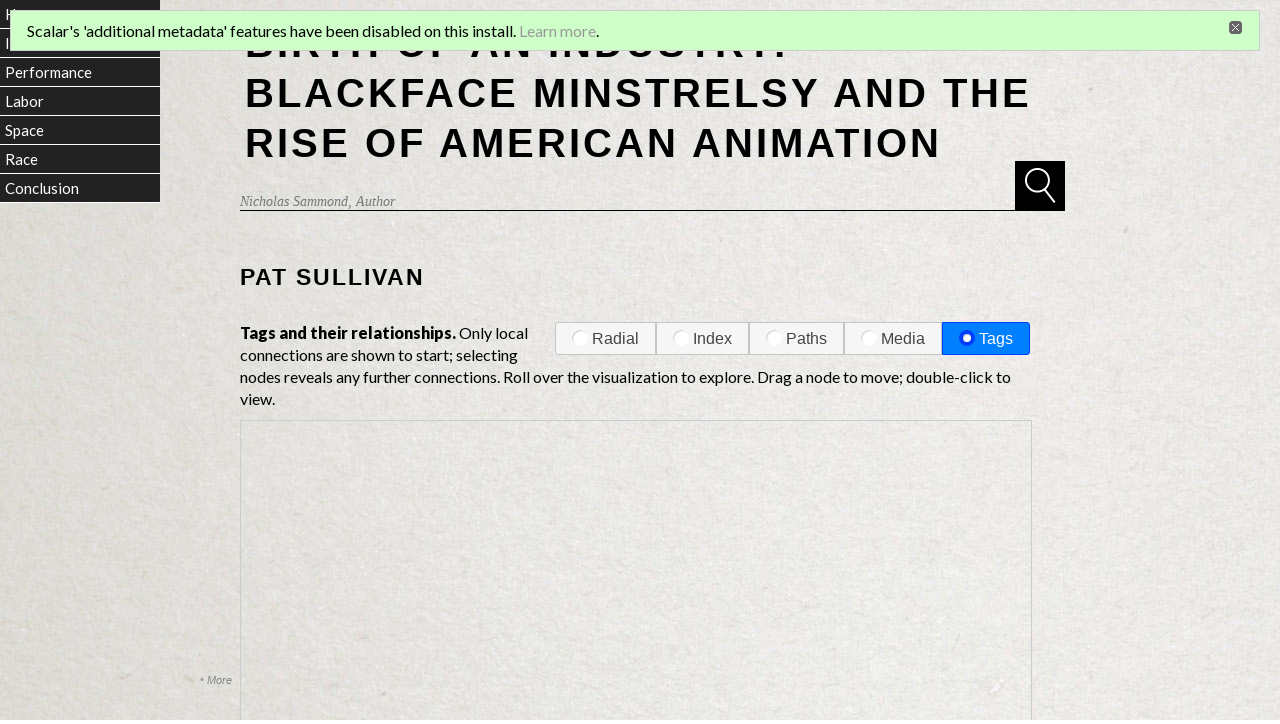

--- FILE ---
content_type: text/html; charset=UTF-8
request_url: https://scalar.usc.edu/works/birthofanindustry/pat-sullivan.1
body_size: 34452
content:
<!DOCTYPE html>
<html lang="en">
<head>
<title property="dc:title">Pat Sullivan</title>
<meta name="Description" content="Tag" />
<meta http-equiv="Content-Type" content="text/html; charset=UTF-8" />
<meta property="og:title" content="Birth of An Industry: Blackface Minstrelsy and the Rise of American Animation: Pat Sullivan" />
<meta property="og:site_name" content="Birth of An Industry: Blackface Minstrelsy and the Rise of American Animation" />
<meta property="og:url" content="https://scalar.usc.edu/works/birthofanindustry/pat-sullivan" />
<meta property="og:description" content="" />
<meta property="og:image" content="https://scalar.usc.edu/works/system/application/views/arbors/html5_RDFa/scalar_logo_300x300.png" />
<meta property="og:type" content="article" />
<link rel="canonical" href="https://scalar.usc.edu/works/birthofanindustry/pat-sullivan" />
<link rel="shortcut icon" href="https://scalar.usc.edu/works/system/application/views/arbors/html/favicon_16.gif" />
<link rel="apple-touch-icon" href="https://scalar.usc.edu/works/system/application/views/arbors/html/favicon_114.jpg" />
<link id="view" href="vistag" />
<link id="default_view" href="vistag" />
<link id="primary_role" href="http://scalar.usc.edu/2012/01/scalar-ns#Tag" />
<link id="book_id" href="664" />
<link id="parent" href="https://scalar.usc.edu/works/birthofanindustry/" />
<link id="approot" href="https://scalar.usc.edu/works/system/application/" />
<link id="flowplayer_key" href="#$095b1678109acb79c61" />
<link id="soundcloud_id" href="55070ba50cb72b8e26f220916c4d54a3" />
<link id="external_direct_hyperlink" href="true" />
<link id="CI_elapsed_time" href="0.2271" />
<link type="text/css" rel="stylesheet" href="https://scalar.usc.edu/works/system/application/views/melons/honeydew/../../modules/cover/login.css" />
<link type="text/css" rel="stylesheet" href="https://scalar.usc.edu/works/system/application/views/melons/honeydew/../../modules/cover/title.css" />
<link type="text/css" rel="stylesheet" href="https://scalar.usc.edu/works/system/application/views/melons/honeydew/content.css" />
<link type="text/css" rel="stylesheet" href="https://scalar.usc.edu/works/system/application/views/melons/honeydew/themes/shale.css" />
<link type="text/css" rel="stylesheet" href="https://scalar.usc.edu/works/system/application/views/melons/honeydew/jquery-ui.min.css" />
<script type="text/javascript" src="https://scalar.usc.edu/works/system/application/views/arbors/html/jquery-3.4.1.min.js"></script>
<script src="https://code.jquery.com/jquery-migrate-3.1.0.js"></script>
<script type="text/javascript" src="https://scalar.usc.edu/works/system/application/views/arbors/html/common.js"></script>
<script type="text/javascript" src="https://scalar.usc.edu/works/system/application/views/arbors/html/soundcloudsdk.js"></script>
<script type="text/javascript" src="https://scalar.usc.edu/works/system/application/views/arbors/html/soundcloudapi.js"></script>
<script type="text/javascript" src="https://maps.googleapis.com/maps/api/js?callback=initGoogleMap&key=AIzaSyBOttvbPzBW47HCrZ24RZHaftXtHVwuvFU"></script>
<script type="text/javascript" src="https://scalar.usc.edu/works/system/application/views/arbors/html/yepnope.1.5.4-min.js"></script>
<script type="text/javascript" src="https://scalar.usc.edu/works/system/application/views/arbors/html/yepnope.css.js"></script>
<script type="text/javascript" src="https://www.google.com/recaptcha/api.js?render=explicit"></script>
<script type="text/javascript" src="https://scalar.usc.edu/works/system/application/views/melons/honeydew/main.js"></script>
<script type="text/javascript" src="https://scalar.usc.edu/works/system/application/views/melons/honeydew/jquery-ui.min.js"></script>
<style>
.notice{
display:none;
}
#_atssh{visibility: visible!important; top:0!important;}

.edit_options {
  position: fixed;
  left: 0px!important;
  bottom: 12px;
  background: transparent!important;
}



/* Search function styles */
#searchicon{
  width: 50px;
  height: 50px;
  background: url(media/searchicon.jpg) no-repeat;
    background-size: 100%;
  float: right;
  margin-top: -70px;
}





/**********************************ACTUAL BOOK CSS*****************************************/

#artcorner{width: 400px; height:372px; position: fixed; right: 0; bottom:0; opacity: 0.5; z-index: -99; background-repeat: no-repeat!important; background-position: right bottom!important;}
@media (max-width: 1519px) { #artcorner {opacity:0.3;}} /*Transparency*/

/* this makes #artcorner cover text and links, so I'm commenting it out - geo
@media (max-width: 1519px) { #content {z-index:1;; }} /*Transparency*/

*/
#artcornerjc{width: 372px; height:480px; position: fixed; right: 0; bottom:0px; background: url(media/jimcrowart.png);}
#artcornerm{width: 372px; height:460px; position: fixed; right: 0; bottom:0px; background: url(media/mickeyart.png);}


.generic_button.large {
 font-size: 10px!important;
  padding: 6px 16px!importnat;
}

#footer{position:fixed; bottom:0; left:200px;}
.cover_title{background: transparent;}


@media (min-device-width : 375px) and (max-device-width : 667px) {#footer{display:none;}
}/*Display none for footer*/

#hideshow{
 display:none;
}
#sidebar, #sidebar2{
 display: block;
}


@media only screen and (min-width: 1100px){
#sidebar, #sidebar2{
 display: block!important;
}

}

@media only screen and (max-width: 1100px), only screen and (max-device-width: 736px){
/* so hamburger icon doesnt cover it. */
/*.middle{ 
 margin-top: 50px!important;
}

#sidebar, #sidebar2{
  display: none;
  margin-top: 69px;
}
#sidebar, #sidebar ul{
   position: relative;
   z-index: 200!important;
}

#hideshow{
z-index: 10;
padding: 0;
display:block;
background-position: left center!important;
background-repeat: no-repeat!important;
background-size: 100% auto!important;
}*/


}

html, body{background: url(media/paper.jpg) #fff  repeat;} 
#middle_column{
margin: 0 auto;
/*z-index: 10;*/
}
<div style="width: 80px; height: 20px; background-color: red;" onclick="document.getElementById('sidebar').style.display = 'block';">
</div>{background:transparent!important;}
.cover_title{
  font-size:40px;
color: #000;
padding:5px;;
}
td{border:none!important;}
#bookbox{position:fixed; top:150px; left:150px;height: 50px; width:50px; background: #000;}
#scalarvis{background:transparent!important;}
#visualization{background:transparent!important;}

svg{background:transparent!important;}

#path_of_list ol {display:none;}/*Path List*/
#path_of_list ol li{background:transparent!important;}
#sidebar a[href="table-of-contents"] {
background:#E53A05; padding:-5px;
}

.scalar_logo_wrapper{display:none;}
.pathnavs{background: transparent!important; display:none;}/*new*/

.cover_subtitle{
  font-size:36px;
line-height: 50px;
margin-left: 25px;
letter-spacing: 4px;
font-family: "Trebuchet MS" ,Helvetica, sans-serif;
text-transform: uppercase;
font-style: normal!important;
font-weight: bold;
color: #fff;
background: #000;
padding:5px;;

}
.cover{
margin: 0 auto;
}
.footer{
margin: 0 auto;
}
.pathnav{
margin: 0 auto;
}
.editbar{
position:fixed; left:200px; bottom:0;
}
.edit_options{
position:fixed; left:200px; bottom:0; background:transparent!important;
}
.cover_authors{border-bottom: 1px solid #000;}

#scalarnav{
/*z-index: 10;*/
display:none;
}
h1{
font-family:  "Trebuchet MS" ,Helvetica, sans-serif; 
text-transform: uppercase;   
font-style: normal!important; 
font-weight: bold; 
letter-spacing: 2px;
font-size: 23px;
margin-left: 0px;
color: #000;
}

.pullquote{
font-size: 26px;
font-style: italic;
color: #000;
line-height: 32px;
}

.content a{
color: #E53A05;
}
a.beenthere{
text-decoration:line-through;
}
.content_preview{
background: #fff!important
}
.inline_icon_link.reply{
display:none;
}


/* DEMO STYLE */
.container {
  
}

a {
  text-decoration:none;
}
/* ADD CSS HERE */
#sidebar {

position:fixed;
left:0;
top:0;
clear:both;
height: 400px
background: #444;
}
#sidebar li{
text-decoration: none;
list-style-type: none;
min-width: 150px;
font-size: 15px;
background-color: #444;
border-bottom: #fff 1px solid;
display: block;
clear: both;
padding: 5px;
}
#sidebar a{
color:#fff;
}
#sidebar a:hover;{
color:#fff;background: #666;
}
#sidebar ul li:hover;{
background: #666;
}
#sidebar ul {
margin-left: 0;
padding: 0;
}

#sidebar2 {

position:fixed;
left:0;
top:0;
clear:both;
height: 400px
background: #444;
}
#sidebar2 li{
text-decoration: none;
list-style-type: none;
min-width: 150px;
font-size: 15px;
background-color: #444;
border-bottom: #fff 1px solid;
display: block;
clear: both;
padding: 5px;
}
#sidebar2 a{
color:#fff;
}
#sidebar2 a:hover;{
color:#fff;background: #666;
}
#sidebar2 ul li:hover;{
background: #666;
}
#sidebar2 ul {
margin-left: 0;
padding: 0;
}




#listy li{
list-style-type: none;
background-color:#444;
border-bottom:#fff 1px solid;
padding:5px;
}
#listy a{
color:#fff;
}

#topList ul ul {
display: none;
}
#topList ul li:hover > ul {
display: block;
color:#fff;
background:#444;
}
#topList ul {
list-style: none;
position: relative;
float:left;
}
#topList ul:after {
  content: ""; 
  clear: both; 
  display: block;
}
#topList ul li:hover{
  background: #666;
}
#topList ul li {
float: left;
min-width:100px;
}
#topList ul li a {
display: block; 
text-decoration: none;
}

#topList ul ul li {
float: left;
position: relative;

}
#topList ul ul li a {
color: #fff;
}
li{
background:#fff;
}
#topList li{
border: 1px solid #fff;
padding: 10px;
background: #000;
color:#fff;
}
#topList a{
color: #fff;
}

#topList a:hover{
color: #fff;
background: #666;
}
ul{
margin:0;
padding:0;
}
.terc li{
width:100%;
min-width:250px;
}

#hand{
widht: 100px;
height: 100px;
float: left;
margin-top:-20px;
margin-right: 20px;
}
/* 
NONE OF THIS IS RELEVANT TO OUR SNIPPET ABOVE
The #listy id is not part of our problem here.
*/
#listy{
clear:both;
}
#listy ul{
display:block;
}
#listy li{
display:list-item;
list-style-type: none;
background-color:#222;
border-bottom:#fff 1px solid;
padding:5px;
width:100%;
}
#listy a{
color:#fff;
}
#sidebar ul ul {
display: none;
}

#sidebar ul li:hover > ul {
display: block;
}
#sidebar ul {
list-style: none;
position: relative;
}
#sidebar ul:after {
content: ""; clear: both; display: block;
}
.redd{background:#E53A05; color: #fff;}


#sidebar ul li a {
display: block; 
text-decoration: none;
}

#sidebar ul ul {
position: absolute; 
left: 100%;
margin-top:-29px;
}

#sidebar ul ul li {
float: left;
position: relative;
}
#sidebar ul ul li a {
color: #fff;
}
li{
background:#fff;
}

#sidebar li{
background: #222;
color:#fff;
}
#sidebar a{
color: #fff;
}
ul{
margin:0;
padding:0;
}

.path_left .path_title_link{color: #E53A05!important}
.path_nav_next_btn{color: #E53A05!important}
li.companion{background: #E53A05!important}

.dropcap {
    float: left;
    font-size: 82px;
    padding-right: 10px;
    line-height: 59px;
}




.middle_cover,.content,#content_wrapper,#middle_column,.middle, .footer{background: transparent!important;}
/*.cover, .cover_authors, .cover_authors a{color:#fff;background: transparent!important;}*/

#middle_column{color:#000!important;}

.content_title{display: visible;}
#content{color:#000}

</style>
<script>
$(function(){ //This is shorthand for the jquery ready method.
   //Template to follow
  //nav#sidebar > ul.side > li ul.sec > li yl.terc 

  //Create JSON Representation of the menu
  var menuData = {
    
    tld:"http://scalar.usc.edu/works/birthofanindustry/",
    
    'links':[
 { 'href':"index", 'label':"Home" },
 
     
      { 'href':"introduction-1", 'label':"Introduction",
'links':[ 
              { 'href':"introduction-page-1", 'label':"Page 1" },
              { 'href':"introduction-page-2", 'label':"Page 2" },
              { 'href':"introduction-page-4", 'label':"Page 4" },
              { 'href':"introduction-page-6", 'label':"Page 6" },
              { 'href':"introduction-page-8", 'label':"Page 9" },
              { 'href':"introduction-page-11", 'label':"Page 12" },
              { 'href':"introduction-page-14", 'label':"Page 14" },
              { 'href':"introduction-page-15", 'label':"Page 15" },
              { 'href':"introduction-page-16", 'label':"Page 16" },
              { 'href':"introduction-page-18", 'label':"Page 18" },
              { 'href':"introduction-page-19", 'label':"Page 20" },
              { 'href':"introduction-page-21", 'label':"Page 21" },
              { 'href':"introduction-page-22", 'label':"Page 22" },
              { 'href':"introduction-page-23", 'label':"Page 23" },
              { 'href':"introduction-page-26", 'label':"Page 26" },
              { 'href':"introduction-page-29", 'label':"Page 29" },
              { 'href':"introduction-page-30", 'label':"Page 30" }
             ]  

 },
      { 'href':"http://scalar.usc.edu/works/birthofanindustry/performance-1", 'label':"Performance",
'links':[ 
              { 'href':"performance-page-2", 'label':"Page 34" },
              { 'href':"performance-page-35-1", 'label':"Page 35" },
              { 'href':"performance-page-40", 'label':"Page 40" },
              { 'href':"performance-page-41", 'label':"Page 41" },
              { 'href':"performance-page-12", 'label':"Page 42" },
              { 'href':"performance-page-43-1", 'label':"Page 43" },
              { 'href':"performance-page-44", 'label':"Page 44" },
              { 'href':"performance-page-17", 'label':"Page 45" },
              { 'href':"performance-page-46", 'label':"Page 46" },
              { 'href':"performance-page-47", 'label':"Page 47" },
              { 'href':"performance-page-23", 'label':"Page 50" },
              { 'href':"performance-page-26", 'label':"Page 52" },
              { 'href':"performance-page-54", 'label':"Page 54" },
              { 'href':"performance-page-29", 'label':"Page 56" },
              { 'href':"performance-page-35", 'label':"Page 60" },
              { 'href':"performance-page-62", 'label':"Page 62" },
              { 'href':"performance-page-43", 'label':"Page 67" },
              { 'href':"performance-page-47", 'label':"Page 70" },
              { 'href':"performance-page-48", 'label':"Page 72" },
              { 'href':"performance-page-49", 'label':"Page 74" },
              { 'href':"performance-76", 'label':"Page 76" },
              { 'href':"performance-page-52", 'label':"Page 77" },
              { 'href':"performance-page-53", 'label':"Page 78" },
              { 'href':"performance-page-79", 'label':"Page 79" },
              { 'href':"performance-page-55", 'label':"Page 80" },
              { 'href':"performance-page-82", 'label':"Page 82" },
              { 'href':"performance-page-60", 'label':"Page 84" }
             ]  

 },
      { 'href':"labor", 'label':"Labor",
'links':[ 
              { 'href':"labor-page-1", 'label':"Page 88" },
              { 'href':"labor-page-8", 'label':"Page 93" },
              { 'href':"labor-page-11", 'label':"Page 96" },
              { 'href':"labor-page-97", 'label':"Page 97" },
              { 'href':"labor-page-13", 'label':"Page 98" },
              { 'href':"labor-page-101", 'label':"Page 101" },
              { 'href':"labor-page-17", 'label':"Page 102" },
              { 'href':"labor-page-27", 'label':"Page 109" },
              { 'href':"labor-page-28", 'label':"Page 110" },
              { 'href':"labor-page-30", 'label':"Page 112" },
              { 'href':"labor-page-113", 'label':"Page 113" },
              { 'href':"labor-page-33", 'label':"Page 115" },
              { 'href':"labor-page-39", 'label':"Page 119" },
              { 'href':"labor-page-122", 'label':"Page 122" },
              { 'href':"labor-page-43", 'label':"Page 123" },
              { 'href':"labor-page-126", 'label':"Page 126" },
              { 'href':"labor-page-128", 'label':"Page 128" },
              { 'href':"labor-page-129", 'label':"Page 129" },
              { 'href':"labor-page-53", 'label':"Page 131" },
              { 'href':"labor-page-132", 'label':"Page 132" },
              { 'href':"labor-page-55", 'label':"Page 133" }
             ]  


 },
      { 'href':"space", 'label':"Space",
'links':[ 
              { 'href':"space-page-2", 'label':"Page 137" },
              { 'href':"space-page-138", 'label':"Page 138" },
              { 'href':"space-page-6", 'label':"Page 141" },
              { 'href':"space-page-141", 'label':"Page 143" },
              { 'href':"space-page-15", 'label':"Page 146" },
              { 'href':"space-page-16", 'label':"Page 148" },
              { 'href':"space-page-150", 'label':"Page 150" },
              { 'href':"space-page-22", 'label':"Page 152" },
              { 'href':"space-page-155", 'label':"Page 155" },
              { 'href':"space-page-27", 'label':"Page 156" },
              { 'href':"space-page-29", 'label':"Page 159" },
              { 'href':"space-page-33", 'label':"Page 162" },
              { 'href':"space-page-35", 'label':"Page 163" },
              { 'href':"space-page-165", 'label':"Page 165" },
              { 'href':"space-page-38", 'label':"Page 166" },
              { 'href':"space-page-169", 'label':"Page 169" },
              { 'href':"space-page-42", 'label':"Page 170" },
              { 'href':"space-page-43", 'label':"Page 171" },
              { 'href':"space-page-44", 'label':"Page 172" },
              { 'href':"space-page-175", 'label':"Page 175" },
              { 'href':"space-page-50", 'label':"Page 177" },
              { 'href':"space-page-178", 'label':"Page 178" },
              { 'href':"space-page-181", 'label':"Page 181" },
              { 'href':"space-page-182", 'label':"Page 182" },
              { 'href':"space-page-183", 'label':"Page 183" },
              { 'href':"space-page-184", 'label':"Page 184" },
              { 'href':"space-page-63", 'label':"Page 187" },
              { 'href':"space-page-188", 'label':"Page 188" },
              { 'href':"space-page-65", 'label':"Page 189" },
              { 'href':"space-page-190", 'label':"Page 190" },
              { 'href':"space-page-191", 'label':"Page 191" },
              { 'href':"space-page-67", 'label':"Page 192" },
              { 'href':"space-page-193", 'label':"Page 193" },
              { 'href':"space-page-68", 'label':"Page 194" },
              { 'href':"space-page-195", 'label':"Page 195" },
              { 'href':"space-page-196", 'label':"Page 196" },
              { 'href':"space-page-69", 'label':"Page 197" }
             ]  


 },
      { 'href':"race", 'label':"Race",
'links':[ 
              { 'href':"race-page-1", 'label':"Page 204" },
              { 'href':"race-page-3", 'label':"Page 206" },
              { 'href':"race-page-14", 'label':"Page 213" },
              { 'href':"race-page-22", 'label':"Page 219" },
              { 'href':"race-page-24", 'label':"Page 220" },
              { 'href':"race-page-221", 'label':"Page 221" },
              { 'href':"race-page-27", 'label':"Page 224" },
              { 'href':"race-page-28", 'label':"Page 225" },
              { 'href':"race-page-33", 'label':"Page 229" },
              { 'href':"race-page-230", 'label':"Page 230" },
              { 'href':"race-page-34", 'label':"Page 231" },
              { 'href':"race-page-35", 'label':"Page 232" },
              { 'href':"race-page-235", 'label':"Page 235" },
              { 'href':"race-page-45", 'label':"Page 239" },
              { 'href':"race-page-49", 'label':"Page 242" },
              { 'href':"race-page-51", 'label':"Page 245" },
              { 'href':"race-page-54", 'label':"Page 247" },
              { 'href':"race-page-55", 'label':"Page 248" },
              { 'href':"race-page-57", 'label':"Page 251" },
              { 'href':"race-page-58", 'label':"Page 252" },
              { 'href':"race-page-253", 'label':"Page 253" },
              { 'href':"race-page-61", 'label':"Page 254" },
              { 'href':"race-page-257", 'label':"Page 257" },
              { 'href':"race-page-64", 'label':"Page 258" },
              { 'href':"race-page-68", 'label':"Page 261" }
             ]  


 },
      { 'href':"conclusion", 'label':"Conclusion",
'links':[ 
              { 'href':"conclusion-page-268", 'label':"Page 268" },
              { 'href':"conclusion-page-271", 'label':"Page 271" },
              { 'href':"conclusion-page-5", 'label':"Page 272" },
              { 'href':"conclusion-page-273", 'label':"Page 273" },
              { 'href':"conclusion-page-7", 'label':"Page 274" },
              { 'href':"conclusion-page-9", 'label':"Page 275" },
              { 'href':"conclusion-page-11", 'label':"Page 278" },
              { 'href':"conclusion-page-16", 'label':"Page 283" },
              { 'href':"conclusion-page-19", 'label':"Page 284" },
              { 'href':"conclusion-page-21", 'label':"Page 286" },
              { 'href':"conclusion-page-24", 'label':"Page 289" },
              { 'href':"conclusion-page-290", 'label':"Page 290" },
              { 'href':"conclusion-page-25", 'label':"Page 291" },
              { 'href':"conclusion-page-292", 'label':"Page 292" },
              { 'href':"conclusion-page-29", 'label':"Page 296" },
              { 'href':"conclusion-page-32", 'label':"Page 298" },
              { 'href':"conclusion-page-33", 'label':"Page 300" },
              { 'href':"conclusion-page-36", 'label':"Page 302" },
              { 'href':"conclusion-page-303", 'label':"Page 303" },
              { 'href':"conclusion-page-38", 'label':"Page 304" }
             ]  

 },

     
]
}
  
  //Now we can create the markup
  
  var $menu = $('<nav id="sidebar" class="show-for-large-up" />');
  var nestLevel = 0;
  var nestLevelClasses = ['side', 'sec', 'terc'];

  var $menuInstance = createMenuLevels($menu, menuData.links);

  $('body').append($menuInstance);
 

  function createMenuLevels($menuContainer, links) {
    
    console.log('Create Menu Level ' + nestLevel);
    
    var $menuLevel = $('<ul class="' + nestLevelClasses[nestLevel] + '">');
    
    $menuContainer.append($menuLevel);
    
    for ( var i = 0; i < links.length; i++ ) {
      
      //console.log( 'Create Menu Item  ' + links[i].href );
      
      $menuItem = $('<li><a href="'+links[i].href+'">'+links[i].label+'</a></li>');
      $menuLevel.append($menuItem);
      
      if( links[i].hasOwnProperty('links') ) {
        nestLevel++;
        createMenuLevels($menuItem, links[i].links);
      }
    }
    return $menuContainer;
  }

   /* adds hamburger icon */
   /*$("<input>").prop('type', 'button').prop('id', 'hideshow').prop('value', '').css({"width": "65px", "height": "38px", "background": "url(media/hamicon.jpg)",  "border": "transparent", "position": "fixed", "top": "25px", "left": "-2px"}).appendTo("body");

   $('#hideshow').live('click', function(e) {
       e.preventDefault();
       $('#sidebar').toggle('show');
       if ('#sidebar2') {
         $('#sidebar2').toggle('show');
       }
       $('#bg').toggle('show');
   });*/

   /* adds search button and links to search page */
   $("#middle_column").prepend("<a href='http://scalar.usc.edu/works/birthofanindustry/search'><div id='searchicon'></div></a>");
});

</script>
</head>
<body>
<div class="left">
<div id="scalarnav"></div>
</div>

<div class="middle cover">
<div class="login"><a href="https://scalar.usc.edu/works/system/login?redirect_url=%2Fworks%2Fbirthofanindustry%2Fpat-sullivan.1">Sign in</a> or <a href="https://scalar.usc.edu/works/system/register?redirect_url=%2Fworks%2Fbirthofanindustry%2Fpat-sullivan.1">register</a><br />for additional privileges<br /></div>
<h2 class="cover_title">Birth of An Industry: Blackface Minstrelsy and the Rise of American Animation</h2>
<div class="cover_authors"><a href="https://scalar.usc.edu/works/birthofanindustry/users/937">Nicholas Sammond</a>, Author</div>
</div>

<div class="middle" id="middle_column">
<noscript>
<div class="error"><p>This site requires Javascript to be turned on. Please <a href="http://www.btny.purdue.edu/enablejavascript.html">enable Javascript</a> and reload the page.</p></div>
</noscript>
<div class="error" id="ie_warning"><p>You appear to be using an older verion of Internet Explorer.  For the best experience please upgrade your IE version or switch to a another web browser.</p></div>
<div class="scalarnotice" style="display:none;" data-cookie="ci_hide_scalar_book_msg">Scalar's 'additional metadata' features have been disabled on this install. <a href="https://scalar.usc.edu">Learn more</a>.</div>
<div class="content" id="content_wrapper">
<h4 class="content_title">Pat Sullivan</h4>
<div id="visualization"></div>
<div id="content"></div><!-- Tag of list -->
<div id="tag_of_list">
  <span class="inline_icon_link tag">This page is a tag of:</span>
  <div><span><a class="nopreview" href="https://scalar.usc.edu/works/birthofanindustry/performance-page-48">Performance, Page 72</a>,&nbsp; <span><a class="nopreview" href="https://scalar.usc.edu/works/birthofanindustry/labor-page-8">Labor, Page 93</a>,&nbsp; <span><a class="nopreview" href="https://scalar.usc.edu/works/birthofanindustry/labor-page-30">Labor, Page 112</a>&nbsp; <a href="https://scalar.usc.edu/works/birthofanindustry/tags"><small>View all tags</small></a></div>
</div>

<!-- Reply list -->
<div id="reply_list">

 	<a href="javascript:;" class="inline_icon_link reply reply_link">Comment on this page</a>

	<div class="maximize" id="comments" style="opacity: 1;">
		<div class="maximize_fade"></div>
		<div class="maximize_content maximize_content_static_width">
			<div class="mediaElementHeader mediaElementHeaderWithNavBar">
				<ul class="nav_bar_options">
					<span class="downArrow"><li id="max_desc_button" class="sel" title="Comments for this page">Local Discussion</li></span>
					<span class="noArrow"><li id="max_perm_button" title="Load comments in a new browser window" onclick="popoutComments();">Popout</li></span>
				</ul>
				<span class="close_link"><a id="close_link" title="Close" href="javascript:;">&nbsp;</a></span>
				<p class="mediaElementAlignRight" style="display: block; "></p>
			</div>
			<div class="comments">
				<h4 class="content_title">Discussion of "Pat Sullivan"</h4>
							<div class="discussion">

				</div><!--discussion-->

	<div id="comment_contribute">
		<h4 class="content_title">Add your voice to this discussion.</h4>
		<p id="checking_logged_in_status">Checking your signed in status ...</p>
		<p id="commenter_logged_in" style="display:none;">You are signed in as <a title="Your user page" href=""></a> (<a href="javascript:void(null);" title="Logout">Sign out</a>).&nbsp; Enter your comment below. Submissions are moderated. Please be respectful.</p>
		<p id="commenter_anonymous" style="display:none;">To comment, enter your name and text below (you can also <a href="https://scalar.usc.edu/works/system/login?redirect_url=%252Fworks%252Fbirthofanindustry%252Fpat-sullivan.1%2523comments">sign in</a> to use your Scalar account).<br />Comments are moderated. Please be respectful.</p>
		<div id="comment_form_wrapper" style="display:none;">
			<form id="comment_contribute_form" method="post" action="https://scalar.usc.edu/works/birthofanindustry/pat-sullivan#comments" onsubmit="ajaxComment();return false;">
			<input type="hidden" name="action" value="ADD" />
			<input type="hidden" name="scalar:child_urn" value="urn:scalar:version:437822" />
			<input type="hidden" name="dcterms:description" value="" />
			<input type="hidden" name="user" value="0" id="comment_user_id" />
			<input type="hidden" name="recaptcha2_site_key" value="6Lf3KioTAAAAAO6t462Rf3diixP1vprCIcGBTcVZ" />
			<input type="hidden" name="recaptcha_public_key" value="6LcXg8sSAAAAAHH0MII0Enz8_u4QHQdStcJY1YGM" />
			<table class="form_fields comment_form_table"><tbody>
			<tr id="comment_your_name"><td class="field">Your name</td><td class="value"><input type="text" name="fullname" value="" class="input_text"></td></tr>
			<tr><td class="field">Comment title</td><td class="value"><input type="text" name="dcterms:title" value="" class="input_text"></td></tr>
			<tr><td class="field">Content<br /><small style="color:#222222;">&lt;a&gt;&lt;i&gt;&lt;u&gt;&lt;b&gt;</small></td><td class="value"><textarea name="sioc:content" value="" rows="6" class="input_text"></textarea></td></tr>
			<tr id="comment_captcha"><td class="field">CAPTCHA<br /></td><td class="value" id="comment_captcha_wrapper"></td></tr>
			<tr><td></td><td class="form_buttons" colspan="4"><input type="submit" class="generic_button large" title="Post comment" value="Post comment" /></td></tr>
			</tbody></table>
			</form>
		</div>
	</div>

				</div><!--comments-->
		</div><!--maximize_content-->
	</div><!--maximize-->

</div>
</div>
<!-- Tag bar -->
<div class="pathnavs tagbar">
	<div class="path_nav_path current_path">
		<div class="path_left"><a class="inline_icon_link tag" href="https://scalar.usc.edu/works/birthofanindustry/producers">Producers</a></div>
		<br clear="both" />
		<div class="path_bottom path_bottom_no_margin path_single_line">Related:&nbsp; <a href="https://scalar.usc.edu/works/birthofanindustry/eisenstein">Eisenstein</a>,&nbsp; <a href="https://scalar.usc.edu/works/birthofanindustry/leon-schlesinger">Leon Schlesinger</a>,&nbsp; <a href="https://scalar.usc.edu/works/birthofanindustry/walt-disney">Walt Disney</a>,&nbsp; <a href="https://scalar.usc.edu/works/birthofanindustry/fleischer-studios-1">Fleischer Studios</a>,&nbsp; <a href="https://scalar.usc.edu/works/birthofanindustry/color-classics">Color Classics</a>,&nbsp; <a href="https://scalar.usc.edu/works/birthofanindustry/harman-and-eising">Harman and Eising</a>,&nbsp; <a href="https://scalar.usc.edu/works/birthofanindustry/gregory-la-cava-1">Gregory La Cava</a>,&nbsp; <a href="https://scalar.usc.edu/works/birthofanindustry/out-of-the-inkwell">Out of the Inkwell</a>,&nbsp; <a href="https://scalar.usc.edu/works/birthofanindustry/edison">Edison</a>,&nbsp; <a href="https://scalar.usc.edu/works/birthofanindustry/warner-bros">Warner Bros</a>,&nbsp; <a href="https://scalar.usc.edu/works/birthofanindustry/charles-mintz">Charles Mintz</a>,&nbsp; <a href="https://scalar.usc.edu/works/birthofanindustry/herald-productions">Herald Productions</a>,&nbsp; <a href="https://scalar.usc.edu/works/birthofanindustry/fleischerred-seal">Fleischer/Red Seal</a>,&nbsp; <a href="https://scalar.usc.edu/works/birthofanindustry/roger-edens">Roger Edens</a>,&nbsp; <a href="https://scalar.usc.edu/works/birthofanindustry/fred-quimby">Fred Quimby</a>,&nbsp; <a href="https://scalar.usc.edu/works/birthofanindustry/james-stuart-blackton-1">James Stuart Blackton</a>,&nbsp; <a href="https://scalar.usc.edu/works/birthofanindustry/king-vidor">King Vidor</a>,&nbsp; <a href="https://scalar.usc.edu/works/birthofanindustry/universal">Universal</a>,&nbsp; <a href="https://scalar.usc.edu/works/birthofanindustry/george-primrose">George Primrose</a>,&nbsp; <a href="https://scalar.usc.edu/works/birthofanindustry/vitagraph">Vitagraph</a>,&nbsp; <a href="https://scalar.usc.edu/works/birthofanindustry/paramount">Paramount</a>,&nbsp; <a href="https://scalar.usc.edu/works/birthofanindustry/margaret-mintz">Margaret Mintz</a>,&nbsp; <a href="https://scalar.usc.edu/works/birthofanindustry/booth">Booth</a>,&nbsp; <a href="https://scalar.usc.edu/works/birthofanindustry/eddie-leonard">Eddie Leonard</a>,&nbsp; <a href="https://scalar.usc.edu/works/birthofanindustry/fox-studios">Fox Studios</a>,&nbsp; <a href="https://scalar.usc.edu/works/birthofanindustry/clair">Éclair</a>,&nbsp; <a href="https://scalar.usc.edu/works/birthofanindustry/max-fleischer-1">Max Fleischer</a>,&nbsp; <a href="https://scalar.usc.edu/works/birthofanindustry/bf-keith-1">B.F. Keith</a>,&nbsp; <a href="https://scalar.usc.edu/works/birthofanindustry/educational-pictures">Educational Pictures</a>,&nbsp; <a href="https://scalar.usc.edu/works/birthofanindustry/walter-lantz">Walter Lantz</a>,&nbsp; <a href="https://scalar.usc.edu/works/birthofanindustry/margaret-bray-1">Margaret Bray</a>,&nbsp; <a href="https://scalar.usc.edu/works/birthofanindustry/dave-fleischer-1">Dave Fleischer</a>,&nbsp; <a href="https://scalar.usc.edu/works/birthofanindustry/van-beuren">Van Beuren</a>,&nbsp; <a href="https://scalar.usc.edu/works/birthofanindustry/edwin-s-porter">Edwin S. Porter</a>,&nbsp; <a href="https://scalar.usc.edu/works/birthofanindustry/paul-terry-1">Paul Terry</a>,&nbsp; <a href="https://scalar.usc.edu/works/birthofanindustry/dj-chatkin">D.J. Chatkin</a>,&nbsp; <a href="https://scalar.usc.edu/works/birthofanindustry/mlis">Méliès</a>,&nbsp; <a href="https://scalar.usc.edu/works/birthofanindustry/william-randolph-hearst">William Randolph Hearst</a>,&nbsp; <a href="https://scalar.usc.edu/works/birthofanindustry/columbia">Columbia</a>,&nbsp; <a href="https://scalar.usc.edu/works/birthofanindustry/screen-gems">Screen Gems</a>,&nbsp; <a href="https://scalar.usc.edu/works/birthofanindustry/robert-zemeckis">Robert Zemeckis</a>,&nbsp; <a href="https://scalar.usc.edu/works/birthofanindustry/mel-brooks">Mel Brooks</a></div>
	</div>
</div>
</div>

<div class="middle footer">
<div id="footer">
<!-- AddThis Button BEGIN -->
<div class="addthis_toolbox addthis_default_style" style="float:right;">
<a class="addthis_button_facebook"></a>
<a class="addthis_button_google"></a>
<a class="addthis_button_twitter"></a>
<span class="addthis_separator">&bull;</span>
<a href="http://www.addthis.com/bookmark.php?v=250&amp;username=xa-4c40b32a7baba973" class="addthis_button_compact">More</a>
</div>
<script type="text/javascript" src="//s7.addthis.com/js/250/addthis_widget.js#username=xa-4c40b32a7baba973"></script>
<!-- AddThis Button END -->
<div class="scalar_logo_wrapper">
<span class="screen-version"><a title="Go to permalink" href="https://scalar.usc.edu/works/birthofanindustry/pat-sullivan.1">Version 1</a> <span id="screen-version-id">id 437822</span> of this page, updated 26 August 2015<span id="version_created_by"> by <a href="https://scalar.usc.edu/works/birthofanindustry/users/1265">Alice Xue</a></span>.<span id="page_created_by"> Created by <a href="https://scalar.usc.edu/works/birthofanindustry/users/1265">Alice Xue</a>.</span></span><br /><span class="title-authors"><a href="https://scalar.usc.edu/works/birthofanindustry">Birth of An Industry: Blackface Minstrelsy and the Rise of American Animation</a> by Nicholas Sammond.  <a href="https://scalar.usc.edu/works/birthofanindustry/help">Help reading this book</a>.</span><br />
<span class="poweredby">
Powered by <a href="http://scalar.usc.edu">Scalar</a>.<br /><a href="http://scalar.usc.edu/contact/">Scalar Feedback</a></span>
</div>
</div>
</div>

<div class="middle editbar">
</div>

</body>
</html>


--- FILE ---
content_type: text/css
request_url: https://scalar.usc.edu/works/system/application/views/melons/honeydew/themes/shale.css
body_size: 4427
content:
/*

cornice

	Untitled
	A style sheet for Scalar
	Designed by Alexei Taylor
	
*/

body { background-color: white; }
.middle { border-radius: 0; }
.cover { 
	background: white;
	border-bottom: solid 1px #ccc;
	border-left: solid 1px #ccc;
	border-right: solid 1px #ccc;
	padding-bottom: 20px;
}
.cover_subtitle {
	margin-left:1.9em;
	font-size:14px;
	margin-bottom:5px !important;
}
.pathnavs {
	border-radius: 0;
	margin-bottom: 0px;
	border-bottom:solid 1px #cccccc; 
}
.path_right {padding-right:10px;}
.path_nav_color { top: 7px; }
.path_nav_color_primary { top: 1px; }
.path_nav_color_expand_height { height: 45px; }
.tagbar {border-bottom:0; border-top:solid 1px #cccccc;}
.editbar {
	border-left:solid 1px #cccccc;
	border-right:solid 1px #cccccc;
}
.content { margin-top: 0; }
#content_wrapper { 
	padding:2.2em 2.2em 0em 25px;
	background-color:white;
}
.scalar_logo_wrapper { margin-left: 2.2em; }
.addthis_toolbox { margin-right: 2.2em; }
.saved {
	border-top: none;
	margin-bottom: 0;
}
.saved > p {
	padding-left:20px;
	padding-right:20px;
}
.error {
	border-top: none;
	margin-bottom: 0;
}
.error > p {
	padding-left:20px;
	padding-right:20px;
}
.notice {
	border-bottom:solid 1px #cccccc;
	margin-bottom: 0;
}
.notice > p {
	padding-left:20px;
	padding-right:20px;
}
a { color: #999; }
.annotationExtents a {color: #777; }
.cover_title {
	font-family:  "Trebuchet MS" ,Helvetica, sans-serif; 
	text-transform: uppercase;   
	font-style: normal!important; 
	font-weight: bold; 
	letter-spacing: 3px;
	font-size: 34px;
	margin-left: 25px;
	line-height: 50px;
}
.login {
	margin-right:2.7em;
	font-family: Georgia, serif;
	font-style: italic;
	font-size: 11px;
	color: #555;
}
.login a { color: #555; }
.cover_authors {
	font-family: Georgia, serif;
	font-style: italic;
	font-size: 14px;
	color: #777;
	margin: 20px 0 0 25px;
}
.cover a { color: #777; }
.content_title {
	margin-top: 0 !important;
	font-family:  "Trebuchet MS" ,Helvetica, sans-serif; 
	text-transform: uppercase;   
	font-style: normal!important; 
	font-weight: bold; 
	letter-spacing: 2px;
	font-size: 23px;
	margin-left: 0px;
	color: #000;
}
.footer {
	border-left: solid 1px #ccc;
	border-right: solid 1px #ccc;
	border-bottom: solid 1px #ccc;
	font-family:  "Trebuchet MS" , Helvetica, sans-serif; 
	font-style: italic;
	font-size: 11px;
	color: #999;
	line-height: 11px;
}
.footer a { color: #888; }
.cover { border:none!important; }
#middle_column{
	padding: 0; 
	margin-top:0px;
	background-color: white;
	border:none!important;
	font-size: 16px!important;
}
.footer { border:none!important; }
.edit_options { border:none!important; background:#E53A05!important; }
.icon_link {
	font-family:  "Trebuchet MS" , Helvetica, sans-serif; 
	font-style: normal;
	font-size: 11px;
}
#content {
	font-family: Georgia, serif;
	font-style: normal;
	color: #555;
	margin-bottom: 30px;
	line-height: 160%;
}
#scalarnav {
	border: solid 1px;
	border-color: #ccc;
	font-family:  "Trebuchet MS" ,Helvetica, sans-serif;
	font-style: normal;
	font-size: 13px;
	-webkit-border-top-left-radius: 15px !important;
	-webkit-border-bottom-right-radius: 15px !important;;
	-moz-border-radius-topleft: 15px !important;;
	-moz-border-radius-bottomright: 15px !important;;
	border-top-left-radius: 15px !important;;
	border-bottom-right-radius: 15px !important;;
	-webkit-border-top-right-radius: 0px !important;;
	-webkit-border-bottom-left-radius: 0px !important;;
	-moz-border-radius-topright: 0px !important;;
	-moz-border-radius-bottomleft: 0px !important;;
	border-top-right-radius: 0px !important;;
	border-bottom-left-radius: 0px !important;;
}
#scalarnav .pulldown viewMenu{ display:none; }
.screen-version, .title-authors{
	display:none;
}
.poweredby{
	font-family: Georgia, serif;
	font-style: italic;
	font-size: 11px;
	color: #555;
	line-height: 15px;
	margin-top: -15px;
	display: block;
}
.texteo_icon { background-position: 2px 6px !important; }
.mediaElementHeader, .mediaElementFooter { font-family:  "Trebuchet MS" , Helvetica, sans-serif !important; }
/*CAPTIONS*/
.mediaElementAlignLeft {
	float: left;
	text-align: left;
	width: 100%;
	margin-bottom: 5px;
	overflow: hidden;
	font-style: italic;
	font-size: 11px;
	color: #555;
}
.generic_button.icon.path {
	background: url(images/path_icon.png) #000;
	font-family:  "Trebuchet MS" , Helvetica, sans-serif; 
	text-transform: uppercase;   
	font-style: normal!important; 
	letter-spacing: 2px;
	font-size: 14px;
	color: #fff;
}
#path_of_list li a{
	font-weight: bold; 
	color: #000;
}
.pullquote {
	font-size: 30px;
	font-style: italic;
	color: #000;
	line-height: 36px;
}
.bar_button {
	padding: 0;
}

--- FILE ---
content_type: application/javascript
request_url: https://scalar.usc.edu/works/system/application/views/melons/honeydew/main.js
body_size: 10597
content:
/**
 * Scalar
 * Copyright 2013 The Alliance for Networking Visual Culture.
 * http://scalar.usc.edu/scalar
 * Alliance4NVC@gmail.com
 *
 * Licensed under the Educational Community License, Version 2.0
 * (the "License"); you may not use this file except in compliance
 * with the License. You may obtain a copy of the License at
 *
 * http://www.osedu.org/licenses /ECL-2.0
 *
 * Unless required by applicable law or agreed to in writing,
 * software distributed under the License is distributed on an "AS IS"
 * BASIS, WITHOUT WARRANTIES OR CONDITIONS OF ANY KIND, either express
 * or implied. See the License for the specific language governing
 * permissions and limitations under the License.
 */

/**
 * @projectDescription  Boot Scalar Javascript/jQuery using yepnope.js
 * @author              Craig Dietrich
 * @version             Honeydew 1.3
 */

/**
 * Get paths to script and style directories
 */
var script_uri = '';
var scripts = document.getElementsByTagName("script");
for (var j = 0; j < scripts.length; j++) {  // Certain hotel wifi are injecting spam <script> tags into the page
	if (scripts[j].src.indexOf('jquery-3.4.1.min.js') != -1) {
		script_uri = scripts[j].src;
		break;
	}
}
var scheme = (script_uri.indexOf('https://') != -1) ? 'https://' : 'http://';
var base_uri = script_uri.substr(0, script_uri.lastIndexOf('/'));
var arbors_uri = base_uri.substr(0, base_uri.lastIndexOf('/'));
var views_uri = arbors_uri.substr(0, arbors_uri.lastIndexOf('/'));
var modules_uri = views_uri+'/melons';
var widgets_uri = views_uri+'/widgets';

/**
 * There's no good way to wait for a CSS file to load (even with yepnope doing a good job in Firefox)
 * This function takes a test, for example, that the width of an element has changed, and runs a callback
 */
function when(tester_func, callback) {
	var timeout = 250;
	var passed = tester_func();
	if ('undefined'!=typeof(passed) && passed) {
		callback();
		return;
	}
	setTimeout(function() {
		when(tester_func, callback)
	}, timeout);
}

/**
 * Trigger an event when yepnope has completed its load sequence
 */
/*
$(window).load(function() {
	when(function(){if ($('script[src*="jquery.scalarliveannotations.js"]').length) return true}, function() {  // The last item in the yesnope load
		$('body').trigger('yepnopeLoadComplete', []);
	});
});
*/

/**
 * Boot the interface
 */
$(window).ready(function() {

	// Proxy <iframe src=""> if the proxy is on and the src points to non-SSL content
	var use_proxy = ($('link#use_proxy').length && 'true'==$('link#use_proxy').attr('href')) ? true : false;
	if (use_proxy && 'edit' != $('link#view').attr('href')) {
		var proxy_url = $('link#proxy_url').attr('href');
		$('#content_wrapper').find('iframe').each(function() {
			var $this = $(this);
			var src = $this.prop('src');
			if ('http' != src.substr(0,4)) return;  // not a URL?
			if ('https' == src.substr(0,5)) return;  // already SSL
			$this.prop('src', proxy_url+'?'+src);
		});
	}

	if ($('.scalarnotice').length) {
      yepnope([
        {load: [widgets_uri+'/cookie/jquery.cookie.js',widgets_uri+'/notice/jquery.scalarnotice.js'], complete:function() {
        	$('.scalarnotice').scalarnotice();
        }},
      ]);
	};

	yepnope([

		  // Scalar API
		  {load: [widgets_uri+'/api/scalarapi.js'], complete:function() {
		  	$('.hide_page_link').on('click', function() {
		  		var uri = document.location.href;
		  		if (uri.indexOf('?')!=-1) uri = uri.substr(0, uri.indexOf('?'));
		  		if (uri.indexOf('#')!=-1) uri = uri.substr(0, uri.indexOf('#'));
		  		document.location.href = uri + '?action=removed';
		  		return false;
		  	});
		  }},

		  // Mediaelement
		  {load: [widgets_uri+'/mediaelement/mediaelement.css',
			widgets_uri+'/mediaelement/annotorious.debug.js',
			widgets_uri+'/mediaelement/css/annotorious.css',
		  	widgets_uri+'/mediaelement/jquery.mediaelement.js']},

		  // Slot managers
		  {load: [widgets_uri+'/slotmanager/jquery.texteo.js',widgets_uri+'/slotmanager/texteo.css',widgets_uri+'/slotmanager/jquery.inlineslotmanager.js'], complete:function() {
			// View being asked for or revert to the default view
		    var ext = get_url_extension();
		    var view = (ext.length) ? ext : $('link#view').attr('href');
		    switch(view) {
		      case 'split':
		      case 'text':
		        var stylesheet = ('split'==view) ? 'splitslotmanager' : 'vertslotmanager';
		        yepnope({load:[widgets_uri+'/slotmanager/'+stylesheet+'.css',widgets_uri+'/slotmanager/jquery.vertslotmanager.js'], complete:function() {
		          when(function(){if ($('.vert_slots').width()<$('#content_wrapper').width()) return true}, function() {
		          	$('.vert_slots').vertslotmanager();
		         	$('#content').texteo({scrolling_element:'window'});
		          });
		        }});
		        break;
		      case 'media':
		        yepnope({load:[widgets_uri+'/slotmanager/horizslotmanager.css',widgets_uri+'/slotmanager/jquery.horizslotmanager.js'], complete:function() {
		          $('.horiz_slots').horizslotmanager();
		          $('#content').texteo({scrolling_element:'element'});
		        }});
		        break;
		      case 'par':
		        yepnope({load:[widgets_uri+'/slotmanager/paragraphmanager.css',widgets_uri+'/slotmanager/jquery.inparagraphslotmanager.js'], complete:function() {
                  $('#content').inparagraphslotmanager();
		          $('#content').texteo();
		        }});
		        break;
		      case 'revpar':
			    yepnope({load:[widgets_uri+'/slotmanager/paragraphmanager.css',widgets_uri+'/slotmanager/jquery.reverseinparagraphsslotmanager.js'], complete:function() {
		          $('#content').reverseinparagraphsslotmanager();
				  $('#content').texteo();
				}});
				break;
		      case 'vis':
		      case 'visindex':
		      case 'vispath':
		      case 'vismedia':
		      case 'vistag':
		        yepnope({load: [widgets_uri+'/d3/d3.min.js',widgets_uri+'/vis/scalarvis.css',widgets_uri+'/vis/jquery.scalarvis.js'], complete:function() {
		          $('#content').texteo({scrolling_element:'window', click:'native'});
		          var default_tab = get_url_extension();
		          if (!default_tab.length) default_tab = $('link#view').attr('href').toLowerCase();
		          var options = {parent_uri:$('link#parent').attr('href'), default_tab:default_tab};
		          $('#visualization').scalarvis(options);
		        }});
		        break;
		      case 'history':
		        yepnope({load: [widgets_uri+'/historybrowser/historybrowser.css']});
		      case 'edit':
		    	// Resources loaded in edit.php
		        break;
		      case 'annotation_editor':
		        yepnope({load: [widgets_uri+'/edit/jquery-ui-custom/jquery-ui.min.css',widgets_uri+'/edit/jquery-ui-custom/jquery-ui.min.js',widgets_uri+'/edit/content_selector.css',widgets_uri+'/edit/jquery.content_selector.js',widgets_uri+'/annobuilder/jquery.annobuilder.js',widgets_uri+'/annobuilder/annobuilder.css',widgets_uri+'/spinner/spin.min.js'], complete:function() {
		        	// Set up for the possibility of more than one anno builder, but for now, break after first tag
		        	var tags = $('#content').find('.inline');
					for (var j = 0; j < tags.length; j++) {
						var $tag = $(tags[j]);
						if (typeof($tag.data('mediaelement'))=='object') {
							$('.annobuilder:first').annobuilder( {link:$tag} );
							break;
						}
					}
		        }});
		      default:
		        $('#content').texteo({scrolling_element:'element', click:'native'});
		        break;
		    }
			// Inline media elements
			$('.inline').inlineslotmanager();
		    // Tag page
		  	if (-1!=document.location.href.indexOf('/tags')) {
				yepnope({load: [widgets_uri+'/tagcloud/jquery.tagcloud.min.js'], complete:function() {
					$('.tags').tagcloud( {type:'list',sizemin:12,sizemax:26,colormax:'25447e',colormin:'4259a4'} );
				}});
		 	}
		 	// Upload page
		  	if (-1!=document.location.href.indexOf('/upload')) {
				yepnope({load: [widgets_uri+'/spinner/spin.min.js']});
		 	}
		  	// Title
		  	$('.cover_title').on('click', function() {
		  		var parent = $('link#parent').attr('href');
		  		if (!parent.length) return;
		  		document.location.href=parent;
		  	});
		  }},

		  // Scalar Nav which includes a few dependencies
		  {load: [widgets_uri+'/cookie/jquery.cookie.js',widgets_uri+'/pulldown/jquery.scalarpulldown.js',widgets_uri+'/pulldown/pulldown.css',widgets_uri+'/nav/jquery.rdfquery.rules.min-1.0.js',widgets_uri+'/nav/jquery.scalarrecent.js',widgets_uri+'/nav/jquery.scalarnav.js',widgets_uri+'/nav/nav.css'], complete:function() {
			var options = {parent_uri: $('link#parent').attr('href'),logged_in: $('link#logged_in').attr('href'),user_level: $('link#user_level').attr('href')};
		    scalarrecent_log_page();
		    $('#scalarnav').scalarnav(options);
		    $('.pulldown').scalarpulldown();
		  }},

		  // Link content preview
		  {load: [widgets_uri+'/contentpreview/jquery.scalarcontentpreview.js'], complete:function() {
		    $('body').on('texteoTagMouseOver', function(event, $link, mouseOverEvent) {
		      if ($link.data('content_preview')) return;
		      $link.scalarcontentpreview();
		    });
		  }},

		  // Maximize + comments + additional metadata
		  {load: [widgets_uri+'/maximize/maximize.css',widgets_uri+'/maximize/jquery.scalarmaximize.js','//www.google.com/recaptcha/api.js',widgets_uri+'/replies/replies.js',widgets_uri+'/modals/jquery.additionalmetadata.js'], complete:function() {
			$('.reply_link').on('click', function() {
		    	commentFormDisplayForm();
		    	return false;
		    });
			if (document.location.hash.indexOf('comment')!=-1) commentFormDisplayForm();
			$('.meta_link').find('a:first').on('click', function() {
				$(this).additionalmetadata({data:additional_metadata,ns:ns});
			});
		  }},

		  // Hypothesis
		  {
			  test: ('true'==$('link#hypothesis').attr('href')),
			  yep: 'https://hypothes.is/embed.js'
		  },

		  // Live annotations
		  {load: [widgets_uri+'/liveannotations/jquery.scalarliveannotations.js'], complete:function() {
			$('body').on('show_annotation', function(event, annotation, mediaelement) {
				if (!mediaelement.isPlaying()) return;	// Guard against the Live Annotatiob being re-created every second or more
				$('<div></div>').appendTo('body').live_annotation({
					annotation:annotation,
					mediaelement:mediaelement,
					mode:(($("script[src*='vertslotmanager.js']").length) ? 'vert' : 'horiz'),
					content_wrapper_id:'content_wrapper',
					content_id:'content'
				});
			});
			$('body').on('hide_annotation', function(event) {});
		  }}

	]);  // !yepnope

});
